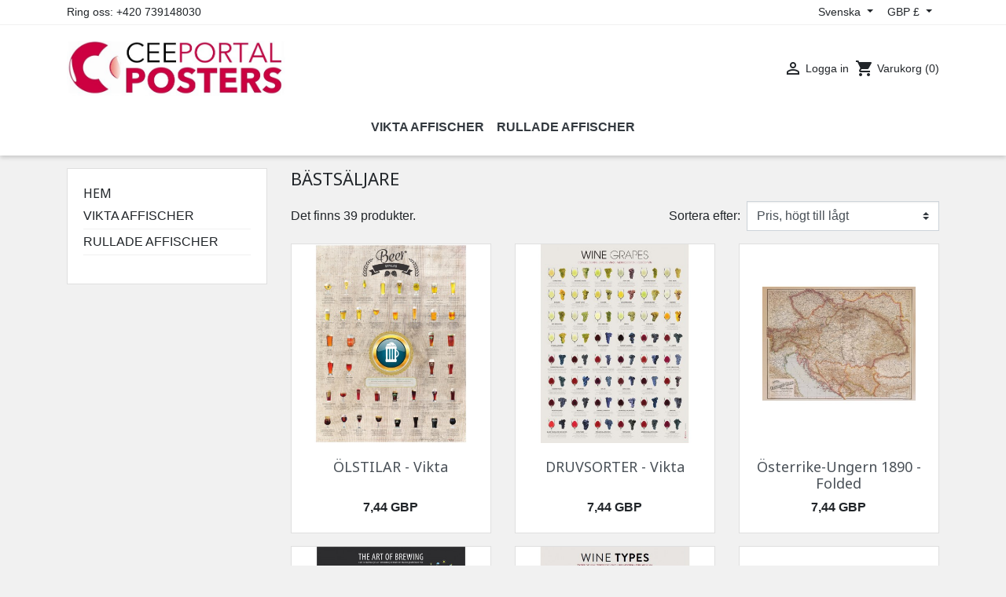

--- FILE ---
content_type: text/html; charset=utf-8
request_url: https://cee-portal.at/PrestaShop/sv/index.php?controller=best-sales&SubmitCurrency=1&id_currency=9&order=product.price.desc&page=2
body_size: 8450
content:
<!doctype html>
<html lang="sv">

  <head>
    
      
  <link rel="preconnect" href="//fonts.gstatic.com/" crossorigin>
<link rel="preconnect" href="//ajax.googleapis.com" crossorigin>
<script type="text/javascript">
    WebFontConfig = {
        google: { families: [ 'Noto+Sans:400,700' ] }
    };
    (function() {
        var wf = document.createElement('script');
        wf.src = 'https://ajax.googleapis.com/ajax/libs/webfont/1/webfont.js';
        wf.type = 'text/javascript';
        wf.async = 'true';
        var s = document.getElementsByTagName('script')[0];
        s.parentNode.insertBefore(wf, s);
    })(); </script>


  <meta charset="utf-8">


  <meta http-equiv="x-ua-compatible" content="ie=edge">



  <title>CEE Portal Shop</title>
  <meta name="description" content="">
  <meta name="keywords" content="">
      
      <meta name="robots" content="none">
  
    
        
  
<meta property="og:title" content="CEE Portal Shop"/>
<meta property="og:description" content=""/>
<meta property="og:type" content="website"/>
<meta property="og:url" content="https://cee-portal.at/PrestaShop/sv/index.php?controller=best-sales&amp;SubmitCurrency=1&amp;id_currency=9&amp;order=product.price.desc&amp;page=2"/>
<meta property="og:site_name" content="CEE Portal Shop"/>

    <meta property="og:image" content="https://cee-portal.at/PrestaShop/img/cee-portal-shop-logo-1707308506.jpg"/>
<script type="application/ld+json">
{
    "@context" : "http://schema.org",
    "@type" : "Organization",
    "name" : "CEE Portal Shop",
    "url" : "https://cee-portal.at/PrestaShop/sv/",
    "logo" : {
        "@type":"ImageObject",
        "url":"https://cee-portal.at/PrestaShop/img/cee-portal-shop-logo-1707308506.jpg"
    }
}

</script>

<script type="application/ld+json">
{
    "@context":"http://schema.org",
    "@type":"WebPage",
    "isPartOf": {
        "@type":"WebSite",
        "url":  "https://cee-portal.at/PrestaShop/sv/",
        "name": "CEE Portal Shop"
    },
    "name": "CEE Portal Shop",
    "url":  "https://cee-portal.at/PrestaShop/sv/index.php?controller=best-sales&amp;SubmitCurrency=1&amp;id_currency=9&amp;order=product.price.desc&amp;page=2"
}


</script>

  
                            

                                
                



  <meta name="viewport" content="width=device-width, initial-scale=1">



  <link rel="icon" type="image/vnd.microsoft.icon" href="/PrestaShop/img/favicon.ico?1728021297">
  <link rel="shortcut icon" type="image/x-icon" href="/PrestaShop/img/favicon.ico?1728021297">



    <link rel="stylesheet" href="https://cee-portal.at/PrestaShop/themes/classic-rocket/assets/cache/theme-6cdcc537.css" type="text/css" media="all">




  

  <script type="text/javascript">
        var prestashop = {"cart":{"products":[],"totals":{"total":{"type":"total","label":"Totalt:","amount":0,"value":"0,00\u00a0GBP"},"total_including_tax":{"type":"total","label":"Summa (inkl. moms)","amount":0,"value":"0,00\u00a0GBP"},"total_excluding_tax":{"type":"total","label":"Totalt (exkl. moms)","amount":0,"value":"0,00\u00a0GBP"}},"subtotals":{"products":{"type":"products","label":"Delsumma","amount":0,"value":"0,00\u00a0GBP"},"discounts":null,"shipping":{"type":"shipping","label":"Leverans","amount":0,"value":"Gratis!"},"tax":null},"products_count":0,"summary_string":"0 objekt","vouchers":{"allowed":1,"added":[]},"discounts":[],"minimalPurchase":0,"minimalPurchaseRequired":""},"currency":{"name":"brittiskt pund","iso_code":"GBP","iso_code_num":"826","sign":"\u00a3"},"customer":{"lastname":null,"firstname":null,"email":null,"birthday":null,"newsletter":null,"newsletter_date_add":null,"optin":null,"website":null,"company":null,"siret":null,"ape":null,"is_logged":false,"gender":{"type":null,"name":null},"addresses":[]},"language":{"name":"Svenska (Swedish)","iso_code":"sv","locale":"sv-SE","language_code":"sv-se","is_rtl":"0","date_format_lite":"Y-m-d","date_format_full":"Y-m-d H:i:s","id":14},"page":{"title":"","canonical":null,"meta":{"title":"CEE Portal Shop","description":"","keywords":"","robots":"index"},"page_name":"best-sales","body_classes":{"lang-sv":true,"lang-rtl":false,"country-AT":true,"currency-GBP":true,"layout-left-column":true,"page-best-sales":true,"tax-display-enabled":true},"admin_notifications":[]},"shop":{"name":"CEE Portal Shop","logo":"\/PrestaShop\/img\/cee-portal-shop-logo-1707308506.jpg","stores_icon":"\/PrestaShop\/img\/logo_stores.png","favicon":"\/PrestaShop\/img\/favicon.ico"},"urls":{"base_url":"https:\/\/cee-portal.at\/PrestaShop\/","current_url":"https:\/\/cee-portal.at\/PrestaShop\/sv\/index.php?controller=best-sales&SubmitCurrency=1&id_currency=9&order=product.price.desc&page=2","shop_domain_url":"https:\/\/cee-portal.at","img_ps_url":"https:\/\/cee-portal.at\/PrestaShop\/img\/","img_cat_url":"https:\/\/cee-portal.at\/PrestaShop\/img\/c\/","img_lang_url":"https:\/\/cee-portal.at\/PrestaShop\/img\/l\/","img_prod_url":"https:\/\/cee-portal.at\/PrestaShop\/img\/p\/","img_manu_url":"https:\/\/cee-portal.at\/PrestaShop\/img\/m\/","img_sup_url":"https:\/\/cee-portal.at\/PrestaShop\/img\/su\/","img_ship_url":"https:\/\/cee-portal.at\/PrestaShop\/img\/s\/","img_store_url":"https:\/\/cee-portal.at\/PrestaShop\/img\/st\/","img_col_url":"https:\/\/cee-portal.at\/PrestaShop\/img\/co\/","img_url":"https:\/\/cee-portal.at\/PrestaShop\/themes\/classic-rocket\/assets\/img\/","css_url":"https:\/\/cee-portal.at\/PrestaShop\/themes\/classic-rocket\/assets\/css\/","js_url":"https:\/\/cee-portal.at\/PrestaShop\/themes\/classic-rocket\/assets\/js\/","pic_url":"https:\/\/cee-portal.at\/PrestaShop\/upload\/","pages":{"address":"https:\/\/cee-portal.at\/PrestaShop\/sv\/address","addresses":"https:\/\/cee-portal.at\/PrestaShop\/sv\/addresses","authentication":"https:\/\/cee-portal.at\/PrestaShop\/sv\/authentication","cart":"https:\/\/cee-portal.at\/PrestaShop\/sv\/cart","category":"https:\/\/cee-portal.at\/PrestaShop\/sv\/index.php?controller=category","cms":"https:\/\/cee-portal.at\/PrestaShop\/sv\/index.php?controller=cms","contact":"https:\/\/cee-portal.at\/PrestaShop\/sv\/index.php?controller=contact","discount":"https:\/\/cee-portal.at\/PrestaShop\/sv\/discount","guest_tracking":"https:\/\/cee-portal.at\/PrestaShop\/sv\/guest-tracking","history":"https:\/\/cee-portal.at\/PrestaShop\/sv\/order-history","identity":"https:\/\/cee-portal.at\/PrestaShop\/sv\/identity","index":"https:\/\/cee-portal.at\/PrestaShop\/sv\/","my_account":"https:\/\/cee-portal.at\/PrestaShop\/sv\/my-account","order_confirmation":"https:\/\/cee-portal.at\/PrestaShop\/sv\/index.php?controller=order-confirmation","order_detail":"https:\/\/cee-portal.at\/PrestaShop\/sv\/index.php?controller=order-detail","order_follow":"https:\/\/cee-portal.at\/PrestaShop\/sv\/order-follow","order":"https:\/\/cee-portal.at\/PrestaShop\/sv\/order","order_return":"https:\/\/cee-portal.at\/PrestaShop\/sv\/index.php?controller=order-return","order_slip":"https:\/\/cee-portal.at\/PrestaShop\/sv\/order-slip","pagenotfound":"https:\/\/cee-portal.at\/PrestaShop\/sv\/index.php?controller=pagenotfound","password":"https:\/\/cee-portal.at\/PrestaShop\/sv\/password-recovery","pdf_invoice":"https:\/\/cee-portal.at\/PrestaShop\/sv\/index.php?controller=pdf-invoice","pdf_order_return":"https:\/\/cee-portal.at\/PrestaShop\/sv\/index.php?controller=pdf-order-return","pdf_order_slip":"https:\/\/cee-portal.at\/PrestaShop\/sv\/index.php?controller=pdf-order-slip","prices_drop":"https:\/\/cee-portal.at\/PrestaShop\/sv\/index.php?controller=prices-drop","product":"https:\/\/cee-portal.at\/PrestaShop\/sv\/index.php?controller=product","search":"https:\/\/cee-portal.at\/PrestaShop\/sv\/search","sitemap":"https:\/\/cee-portal.at\/PrestaShop\/sv\/sitemap","stores":"https:\/\/cee-portal.at\/PrestaShop\/sv\/stores","supplier":"https:\/\/cee-portal.at\/PrestaShop\/sv\/supplier","register":"https:\/\/cee-portal.at\/PrestaShop\/sv\/authentication?create_account=1","order_login":"https:\/\/cee-portal.at\/PrestaShop\/sv\/order?login=1"},"theme_assets":"\/PrestaShop\/themes\/classic-rocket\/assets\/","actions":{"logout":"https:\/\/cee-portal.at\/PrestaShop\/sv\/?mylogout="}},"configuration":{"display_taxes_label":true,"is_catalog":false,"show_prices":true,"opt_in":{"partner":false},"quantity_discount":{"type":"discount","label":"Rabatt"},"voucher_enabled":1,"return_enabled":0},"field_required":[],"breadcrumb":{"links":[{"title":"Hem","url":"https:\/\/cee-portal.at\/PrestaShop\/sv\/"}],"count":1},"link":{"protocol_link":"https:\/\/","protocol_content":"https:\/\/"},"time":1768516847,"static_token":"91d46e63a3e320205a61f4f7395a0993","token":"dc7f5f8b78fbd16617b455f203ee2c14"};
      </script>



  





    
  </head>

  <body id="best-sales" class="lang-sv country-at currency-gbp layout-left-column page-best-sales tax-display-enabled">

    
      
    

    <main>
      
              

      <header id="header" class="l-header">
        
          
    <div class="header-banner">
        
    </div>



    <div class="header-nav u-bor-bot">
        <div class="header__container container">
            <div class="u-a-i-c d--flex-between visible--desktop">
                <div class="small">
                    <div id="_desktop_contact_link">
  <div id="contact-link">
          
      Ring oss: <span>+420 739148030</span>
      </div>
</div>

                </div>
                <div class="header-nav__right">
                    <div id="_desktop_language_selector">
  <div class="language-selector-wrapper">
    <span id="language-selector-label" class="d-inline-block d-md-none">Språk:</span>
    <div class="language-selector dropdown js-dropdown">
      <button data-toggle="dropdown" class="btn btn-sm dropdown-toggle" aria-haspopup="true" aria-expanded="false" aria-label="Språkmeny">
          Svenska
      </button>
      <div class="dropdown-menu" aria-labelledby="language-selector-label">
                        <a href="https://cee-portal.at/PrestaShop/en/index.php?controller=best-sales&SubmitCurrency=1&id_currency=9&order=product.price.desc&page=2" class="dropdown-item small" data-iso-code="en">English</a>
                        <a href="https://cee-portal.at/PrestaShop/de/index.php?controller=best-sales&SubmitCurrency=1&id_currency=9&order=product.price.desc&page=2" class="dropdown-item small" data-iso-code="de">Deutsch</a>
                        <a href="https://cee-portal.at/PrestaShop/fr/index.php?controller=best-sales&SubmitCurrency=1&id_currency=9&order=product.price.desc&page=2" class="dropdown-item small" data-iso-code="fr">Français</a>
                        <a href="https://cee-portal.at/PrestaShop/es/index.php?controller=best-sales&SubmitCurrency=1&id_currency=9&order=product.price.desc&page=2" class="dropdown-item small" data-iso-code="es">Español</a>
                        <a href="https://cee-portal.at/PrestaShop/it/index.php?controller=best-sales&SubmitCurrency=1&id_currency=9&order=product.price.desc&page=2" class="dropdown-item small" data-iso-code="it">Italiano</a>
                        <a href="https://cee-portal.at/PrestaShop/hu/index.php?controller=best-sales&SubmitCurrency=1&id_currency=9&order=product.price.desc&page=2" class="dropdown-item small" data-iso-code="hu">Magyar</a>
                        <a href="https://cee-portal.at/PrestaShop/cs/index.php?controller=best-sales&SubmitCurrency=1&id_currency=9&order=product.price.desc&page=2" class="dropdown-item small" data-iso-code="cs">Čeština</a>
                        <a href="https://cee-portal.at/PrestaShop/pl/index.php?controller=best-sales&SubmitCurrency=1&id_currency=9&order=product.price.desc&page=2" class="dropdown-item small" data-iso-code="pl">Polski</a>
                        <a href="https://cee-portal.at/PrestaShop/ru/index.php?controller=best-sales&SubmitCurrency=1&id_currency=9&order=product.price.desc&page=2" class="dropdown-item small" data-iso-code="ru">Русский</a>
                        <a href="https://cee-portal.at/PrestaShop/nl/index.php?controller=best-sales&SubmitCurrency=1&id_currency=9&order=product.price.desc&page=2" class="dropdown-item small" data-iso-code="nl">Nederlands</a>
                        <a href="https://cee-portal.at/PrestaShop/sv/index.php?controller=best-sales&SubmitCurrency=1&id_currency=9&order=product.price.desc&page=2" class="dropdown-item small active" data-iso-code="sv">Svenska</a>
                        <a href="https://cee-portal.at/PrestaShop/zh/index.php?controller=best-sales&SubmitCurrency=1&id_currency=9&order=product.price.desc&page=2" class="dropdown-item small" data-iso-code="zh">中文</a>
                </div>
    </div>
  </div>
</div>

<div id="_desktop_currency_selector">
    <div class="currency-selector dropdown js-dropdown">
        <span id="currency-selector-label" class="d-inline-block d-md-none">Valuta:</span>
        <button data-target="#" data-toggle="dropdown" class="btn btn-sm dropdown-toggle" aria-haspopup="true" aria-expanded="false" aria-label="Valutameny">
            GBP £
        </button>
        <div class="dropdown-menu dropdown-menu-right" aria-labelledby="currency-selector-label">
                                <a title="euro" rel="nofollow" href="https://cee-portal.at/PrestaShop/sv/index.php?controller=best-sales&amp;SubmitCurrency=1&amp;id_currency=1&amp;order=product.price.desc&amp;page=2" class="dropdown-item small">EUR €</a>
                                <a title="brittiskt pund" rel="nofollow" href="https://cee-portal.at/PrestaShop/sv/index.php?controller=best-sales&amp;SubmitCurrency=1&amp;id_currency=9&amp;order=product.price.desc&amp;page=2" class="dropdown-item small">GBP £</a>
                                <a title="US-dollar" rel="nofollow" href="https://cee-portal.at/PrestaShop/sv/index.php?controller=best-sales&amp;SubmitCurrency=1&amp;id_currency=8&amp;order=product.price.desc&amp;page=2" class="dropdown-item small">USD $</a>
                    </div>
    </div>
</div>

                </div>
            </div>
        </div>
    </div>



    <div class="container header-top d--flex-between u-a-i-c">
        <button class="visible--mobile btn" id="menu-icon" data-toggle="modal" data-target="#mobile_top_menu_wrapper">
            <i class="material-icons d-inline">&#xE5D2;</i>
        </button>
        <a href="https://cee-portal.at/PrestaShop/" class="header__logo header-top__col">
            <img class="logo img-fluid" src="/PrestaShop/img/cee-portal-shop-logo-1707308506.jpg" alt="CEE Portal Shop">
        </a>
        <div class="header__search">
            
        </div>
        <div class="header__right header-top__col">
            <div class="user-info header__rightitem">
      <a
      href="https://cee-portal.at/PrestaShop/sv/my-account"
      class="u-link-body"
      title="Logga in på ditt kundkonto"
      rel="nofollow"
    >
      <span><i class="material-icons">&#xE7FF;</i></span>
      <span class="visible--desktop small">Logga in</span>
    </a>
  </div>
<div>
  <div class="blockcart cart-preview header__rightitem inactive" data-refresh-url="//cee-portal.at/PrestaShop/sv/module/ps_shoppingcart/ajax">
    <div class="shopping-cart">
              <span><i class="material-icons blockcart__icon">shopping_cart</i></span>
        <span class="visible--desktop blockcart__label small">Varukorg</span>
        <span class="cart-products-count small blockcart__count">(0)</span>
          </div>
  </div>
</div>

        </div>
    </div>
    <div class="container">
        

<nav class="menu visible--desktop" id="_desktop_top_menu">
        <ul class="menu-top h-100" id="top-menu" role="navigation" data-depth="0">
                      <li class="h-100 menu__item--0 category menu__item menu__item--top"
          id="category-5" >
          
                      <a
              class="d-md-flex w-100 h-100 menu__item-link--top menu__item-link--nosubmenu"
              href="https://cee-portal.at/PrestaShop/sv/5-infoposters" data-depth="0"
                          >
              <span class="align-self-center">VIKTA AFFISCHER</span>
            </a>
                              </li>
                      <li class="h-100 menu__item--0 category menu__item menu__item--top"
          id="category-8" >
          
                      <a
              class="d-md-flex w-100 h-100 menu__item-link--top menu__item-link--nosubmenu"
              href="https://cee-portal.at/PrestaShop/sv/8-infoposters-rolled" data-depth="0"
                          >
              <span class="align-self-center">RULLADE AFFISCHER</span>
            </a>
                              </li>
          </ul>
  
</nav>

    </div>

        
      </header>

      
        
<aside id="notifications" class="notifications-container">
    
    
    
    </aside>
      
        
        <section id="wrapper" class="l-wrapper">
        
          
                      
            <div class="row">
          
            <div id="left-column" class="left-column col-12 col-lg-3">
                              


<div class="block-categories visible--desktop">
  <ul class="category-top-menu">
    <li><a class="text-uppercase h5" href="https://cee-portal.at/PrestaShop/sv/2-hem">Hem</a></li>
    <li>  <ul class="category-sub-menu"><li data-depth="0" class="category-sub__item category-sub__item--0 clearfix"><a href="https://cee-portal.at/PrestaShop/sv/5-infoposters" >VIKTA AFFISCHER</a></li><li data-depth="0" class="category-sub__item category-sub__item--0 clearfix"><a href="https://cee-portal.at/PrestaShop/sv/8-infoposters-rolled" >RULLADE AFFISCHER</a></li></ul></li>
  </ul>
    <div class="clearfix"></div>
</div>
<div id="_desktop_search_filters_wrapper" class="visible--desktop">
  <div id="search_filter_controls" class="visible--mobile">
      <span id="_mobile_search_filters_clear_all"></span>
  </div>
  
</div>

                          </div>
          

          
  <div id="content-wrapper" class="left-column col-12 col-lg-9">
    
    
  <section id="main">

    
      <h1 id="js-product-list-header">Bästsäljare</h1>
    

    <section id="products">
      
        <div>
          
            <div id="js-product-list-top" class="row products-selection my-3">
  <div class="col-lg-6 visible--desktop total-products">
          <p class="product__quantity">Det finns 39 produkter.</p>
      </div>
  <div class="col-lg-6">
    <div class="sort-by-row justify-content-md-end">

      
        <div class="form-inline">
    <div class="form-group mb-0">
        <label for="select-sort-order" class="visible--desktop">Sortera efter:</label>
        <select class="custom-select ml-sm-2" id="select-sort-order">
                            <option value="https://cee-portal.at/PrestaShop/sv/index.php?SubmitCurrency=1&amp;controller=best-sales&amp;id_currency=9&amp;order=product.sales.desc">Försäljning, högsta till lägsta</option>
                            <option value="https://cee-portal.at/PrestaShop/sv/index.php?SubmitCurrency=1&amp;controller=best-sales&amp;id_currency=9&amp;order=product.name.asc">Namn, A till Ö</option>
                            <option value="https://cee-portal.at/PrestaShop/sv/index.php?SubmitCurrency=1&amp;controller=best-sales&amp;id_currency=9&amp;order=product.name.desc">Namn, Ö till A</option>
                            <option value="https://cee-portal.at/PrestaShop/sv/index.php?SubmitCurrency=1&amp;controller=best-sales&amp;id_currency=9&amp;order=product.price.asc">Pris, lågt till högt</option>
                            <option value="https://cee-portal.at/PrestaShop/sv/index.php?SubmitCurrency=1&amp;controller=best-sales&amp;id_currency=9&amp;order=product.price.desc" selected="selected">Pris, högt till lågt</option>
                    </select>
    </div>
</div>
      

          </div>
  </div>
    <div class="visible--mobile text-sm-center mt-1 col-12 ">
        Visar 26-39 av 39 objekt
    </div>
</div>


          
        </div>

        
          <div class="visible--desktop">
            
          </div>
        

        <div>
          
            <div id="js-product-list">
  <div class="products">
          
        
    <article class="product-miniature js-product-miniature mb-3" data-id-product="52" data-id-product-attribute="0">
        <div class="card card-product">

            <div class="card-img-top product__card-img">
                
                    <a href="https://cee-portal.at/PrestaShop/sv/hem/52-beer-styles-rolled.html" class="thumbnail product-thumbnail rc ratio1_1">
                                                    <img
                                    data-src = "https://cee-portal.at/PrestaShop/160-home_default/beer-styles-rolled.jpg"
                                    alt = "ÖLSTILAR - Vikta"
                                    data-full-size-image-url = "https://cee-portal.at/PrestaShop/160-large_default/beer-styles-rolled.jpg"
                                    class="lazyload"
                            >
                                            </a>
                
                <div class="highlighted-informations text-center p-2 no-variants visible--desktop">
                    
                        <span class="quick-view" data-link-action="quickview">
                      <i class="material-icons search">&#xE8B6;</i> Snabbvy
                  </span>
                    

                    
                                            
                </div>
            </div>
            

            <div class="card-body">
                <div class="product-description product__card-desc">
                    
                                                <h2 class="h3 product-title"><a href="https://cee-portal.at/PrestaShop/sv/hem/52-beer-styles-rolled.html">ÖLSTILAR - Vikta</a></h2>
                                            
                    
                        
                    
                    
                                                    <div class="product-price-and-shipping text-center">
                                
                                

                                <span class="sr-only">Pris</span>
                                <span class="price">7,44 GBP</span>


                                

                                
                            </div>
                                            


                </div>

            </div>
            
            
                <ul class="product-flags">
                                                        </ul>
            
        </div>
        



    </article>

      
          
        
    <article class="product-miniature js-product-miniature mb-3" data-id-product="62" data-id-product-attribute="0">
        <div class="card card-product">

            <div class="card-img-top product__card-img">
                
                    <a href="https://cee-portal.at/PrestaShop/sv/infoposters/62-wine-colors-rolled.html" class="thumbnail product-thumbnail rc ratio1_1">
                                                    <img
                                    data-src = "https://cee-portal.at/PrestaShop/241-home_default/wine-colors-rolled.jpg"
                                    alt = "DRUVSORTER - Vikta"
                                    data-full-size-image-url = "https://cee-portal.at/PrestaShop/241-large_default/wine-colors-rolled.jpg"
                                    class="lazyload"
                            >
                                            </a>
                
                <div class="highlighted-informations text-center p-2 no-variants visible--desktop">
                    
                        <span class="quick-view" data-link-action="quickview">
                      <i class="material-icons search">&#xE8B6;</i> Snabbvy
                  </span>
                    

                    
                                            
                </div>
            </div>
            

            <div class="card-body">
                <div class="product-description product__card-desc">
                    
                                                <h2 class="h3 product-title"><a href="https://cee-portal.at/PrestaShop/sv/infoposters/62-wine-colors-rolled.html">DRUVSORTER - Vikta</a></h2>
                                            
                    
                        
                    
                    
                                                    <div class="product-price-and-shipping text-center">
                                
                                

                                <span class="sr-only">Pris</span>
                                <span class="price">7,44 GBP</span>


                                

                                
                            </div>
                                            


                </div>

            </div>
            
            
                <ul class="product-flags">
                                                        </ul>
            
        </div>
        



    </article>

      
          
        
    <article class="product-miniature js-product-miniature mb-3" data-id-product="10" data-id-product-attribute="0">
        <div class="card card-product">

            <div class="card-img-top product__card-img">
                
                    <a href="https://cee-portal.at/PrestaShop/sv/hem/10-central-europe-1890.html" class="thumbnail product-thumbnail rc ratio1_1">
                                                    <img
                                    data-src = "https://cee-portal.at/PrestaShop/226-home_default/central-europe-1890.jpg"
                                    alt = "Österrike-Ungern 1890 - Folded"
                                    data-full-size-image-url = "https://cee-portal.at/PrestaShop/226-large_default/central-europe-1890.jpg"
                                    class="lazyload"
                            >
                                            </a>
                
                <div class="highlighted-informations text-center p-2 no-variants visible--desktop">
                    
                        <span class="quick-view" data-link-action="quickview">
                      <i class="material-icons search">&#xE8B6;</i> Snabbvy
                  </span>
                    

                    
                                            
                </div>
            </div>
            

            <div class="card-body">
                <div class="product-description product__card-desc">
                    
                                                <h2 class="h3 product-title"><a href="https://cee-portal.at/PrestaShop/sv/hem/10-central-europe-1890.html">Österrike-Ungern 1890 - Folded</a></h2>
                                            
                    
                        
                    
                    
                                                    <div class="product-price-and-shipping text-center">
                                
                                

                                <span class="sr-only">Pris</span>
                                <span class="price">7,44 GBP</span>


                                

                                
                            </div>
                                            


                </div>

            </div>
            
            
                <ul class="product-flags">
                                                        </ul>
            
        </div>
        



    </article>

      
          
        
    <article class="product-miniature js-product-miniature mb-3" data-id-product="51" data-id-product-attribute="0">
        <div class="card card-product">

            <div class="card-img-top product__card-img">
                
                    <a href="https://cee-portal.at/PrestaShop/sv/hem/51-fine-spirits-rolled.html" class="thumbnail product-thumbnail rc ratio1_1">
                                                    <img
                                    data-src = "https://cee-portal.at/PrestaShop/147-home_default/fine-spirits-rolled.jpg"
                                    alt = "BRYGNINGSPROCESSEN - Vikta"
                                    data-full-size-image-url = "https://cee-portal.at/PrestaShop/147-large_default/fine-spirits-rolled.jpg"
                                    class="lazyload"
                            >
                                            </a>
                
                <div class="highlighted-informations text-center p-2 no-variants visible--desktop">
                    
                        <span class="quick-view" data-link-action="quickview">
                      <i class="material-icons search">&#xE8B6;</i> Snabbvy
                  </span>
                    

                    
                                            
                </div>
            </div>
            

            <div class="card-body">
                <div class="product-description product__card-desc">
                    
                                                <h2 class="h3 product-title"><a href="https://cee-portal.at/PrestaShop/sv/hem/51-fine-spirits-rolled.html">BRYGNINGSPROCESSEN - Vikta</a></h2>
                                            
                    
                        
                    
                    
                                                    <div class="product-price-and-shipping text-center">
                                
                                

                                <span class="sr-only">Pris</span>
                                <span class="price">7,44 GBP</span>


                                

                                
                            </div>
                                            


                </div>

            </div>
            
            
                <ul class="product-flags">
                                                        </ul>
            
        </div>
        



    </article>

      
          
        
    <article class="product-miniature js-product-miniature mb-3" data-id-product="43" data-id-product-attribute="0">
        <div class="card card-product">

            <div class="card-img-top product__card-img">
                
                    <a href="https://cee-portal.at/PrestaShop/sv/infoposters/43-wine-types-folded.html" class="thumbnail product-thumbnail rc ratio1_1">
                                                    <img
                                    data-src = "https://cee-portal.at/PrestaShop/110-home_default/wine-types-folded.jpg"
                                    alt = "WINE TYPES - Folded"
                                    data-full-size-image-url = "https://cee-portal.at/PrestaShop/110-large_default/wine-types-folded.jpg"
                                    class="lazyload"
                            >
                                            </a>
                
                <div class="highlighted-informations text-center p-2 no-variants visible--desktop">
                    
                        <span class="quick-view" data-link-action="quickview">
                      <i class="material-icons search">&#xE8B6;</i> Snabbvy
                  </span>
                    

                    
                                            
                </div>
            </div>
            

            <div class="card-body">
                <div class="product-description product__card-desc">
                    
                                                <h2 class="h3 product-title"><a href="https://cee-portal.at/PrestaShop/sv/infoposters/43-wine-types-folded.html">TYPER AF VIN - Vikta</a></h2>
                                            
                    
                        
                    
                    
                                                    <div class="product-price-and-shipping text-center">
                                
                                

                                <span class="sr-only">Pris</span>
                                <span class="price">7,44 GBP</span>


                                

                                
                            </div>
                                            


                </div>

            </div>
            
            
                <ul class="product-flags">
                                                        </ul>
            
        </div>
        



    </article>

      
          
        
    <article class="product-miniature js-product-miniature mb-3" data-id-product="39" data-id-product-attribute="0">
        <div class="card card-product">

            <div class="card-img-top product__card-img">
                
                    <a href="https://cee-portal.at/PrestaShop/sv/infoposters/39-seasonal-food-folded.html" class="thumbnail product-thumbnail rc ratio1_1">
                                                    <img
                                    data-src = "https://cee-portal.at/PrestaShop/96-home_default/seasonal-food-folded.jpg"
                                    alt = "SEASONAL FOOD - Folded"
                                    data-full-size-image-url = "https://cee-portal.at/PrestaShop/96-large_default/seasonal-food-folded.jpg"
                                    class="lazyload"
                            >
                                            </a>
                
                <div class="highlighted-informations text-center p-2 no-variants visible--desktop">
                    
                        <span class="quick-view" data-link-action="quickview">
                      <i class="material-icons search">&#xE8B6;</i> Snabbvy
                  </span>
                    

                    
                                            
                </div>
            </div>
            

            <div class="card-body">
                <div class="product-description product__card-desc">
                    
                                                <h2 class="h3 product-title"><a href="https://cee-portal.at/PrestaShop/sv/infoposters/39-seasonal-food-folded.html">SEASONAL FOOD - Folded</a></h2>
                                            
                    
                        
                    
                    
                                                    <div class="product-price-and-shipping text-center">
                                
                                

                                <span class="sr-only">Pris</span>
                                <span class="price">7,44 GBP</span>


                                

                                
                            </div>
                                            


                </div>

            </div>
            
            
                <ul class="product-flags">
                                                        </ul>
            
        </div>
        



    </article>

      
          
        
    <article class="product-miniature js-product-miniature mb-3" data-id-product="35" data-id-product-attribute="0">
        <div class="card card-product">

            <div class="card-img-top product__card-img">
                
                    <a href="https://cee-portal.at/PrestaShop/sv/infoposters/35-psychology-folded.html" class="thumbnail product-thumbnail rc ratio1_1">
                                                    <img
                                    data-src = "https://cee-portal.at/PrestaShop/91-home_default/psychology-folded.jpg"
                                    alt = "PSYCHOLOGY - Folded"
                                    data-full-size-image-url = "https://cee-portal.at/PrestaShop/91-large_default/psychology-folded.jpg"
                                    class="lazyload"
                            >
                                            </a>
                
                <div class="highlighted-informations text-center p-2 no-variants visible--desktop">
                    
                        <span class="quick-view" data-link-action="quickview">
                      <i class="material-icons search">&#xE8B6;</i> Snabbvy
                  </span>
                    

                    
                                            
                </div>
            </div>
            

            <div class="card-body">
                <div class="product-description product__card-desc">
                    
                                                <h2 class="h3 product-title"><a href="https://cee-portal.at/PrestaShop/sv/infoposters/35-psychology-folded.html">PSYKOLOGI - Vikta</a></h2>
                                            
                    
                        
                    
                    
                                                    <div class="product-price-and-shipping text-center">
                                
                                

                                <span class="sr-only">Pris</span>
                                <span class="price">7,44 GBP</span>


                                

                                
                            </div>
                                            


                </div>

            </div>
            
            
                <ul class="product-flags">
                                                        </ul>
            
        </div>
        



    </article>

      
          
        
    <article class="product-miniature js-product-miniature mb-3" data-id-product="33" data-id-product-attribute="0">
        <div class="card card-product">

            <div class="card-img-top product__card-img">
                
                    <a href="https://cee-portal.at/PrestaShop/sv/hem/33-wine-tasting-folded.html" class="thumbnail product-thumbnail rc ratio1_1">
                                                    <img
                                    data-src = "https://cee-portal.at/PrestaShop/86-home_default/wine-tasting-folded.jpg"
                                    alt = "WINE TASTING - Folded"
                                    data-full-size-image-url = "https://cee-portal.at/PrestaShop/86-large_default/wine-tasting-folded.jpg"
                                    class="lazyload"
                            >
                                            </a>
                
                <div class="highlighted-informations text-center p-2 no-variants visible--desktop">
                    
                        <span class="quick-view" data-link-action="quickview">
                      <i class="material-icons search">&#xE8B6;</i> Snabbvy
                  </span>
                    

                    
                                            
                </div>
            </div>
            

            <div class="card-body">
                <div class="product-description product__card-desc">
                    
                                                <h2 class="h3 product-title"><a href="https://cee-portal.at/PrestaShop/sv/hem/33-wine-tasting-folded.html">VINPROVNING - Vikta</a></h2>
                                            
                    
                        
                    
                    
                                                    <div class="product-price-and-shipping text-center">
                                
                                

                                <span class="sr-only">Pris</span>
                                <span class="price">7,44 GBP</span>


                                

                                
                            </div>
                                            


                </div>

            </div>
            
            
                <ul class="product-flags">
                                                        </ul>
            
        </div>
        



    </article>

      
          
        
    <article class="product-miniature js-product-miniature mb-3" data-id-product="29" data-id-product-attribute="0">
        <div class="card card-product">

            <div class="card-img-top product__card-img">
                
                    <a href="https://cee-portal.at/PrestaShop/sv/hem/29-politics-folded.html" class="thumbnail product-thumbnail rc ratio1_1">
                                                    <img
                                    data-src = "https://cee-portal.at/PrestaShop/75-home_default/politics-folded.jpg"
                                    alt = "POLITICS - Folded"
                                    data-full-size-image-url = "https://cee-portal.at/PrestaShop/75-large_default/politics-folded.jpg"
                                    class="lazyload"
                            >
                                            </a>
                
                <div class="highlighted-informations text-center p-2 no-variants visible--desktop">
                    
                        <span class="quick-view" data-link-action="quickview">
                      <i class="material-icons search">&#xE8B6;</i> Snabbvy
                  </span>
                    

                    
                                            
                </div>
            </div>
            

            <div class="card-body">
                <div class="product-description product__card-desc">
                    
                                                <h2 class="h3 product-title"><a href="https://cee-portal.at/PrestaShop/sv/hem/29-politics-folded.html">POLITIK - Vikta</a></h2>
                                            
                    
                        
                    
                    
                                                    <div class="product-price-and-shipping text-center">
                                
                                

                                <span class="sr-only">Pris</span>
                                <span class="price">7,44 GBP</span>


                                

                                
                            </div>
                                            


                </div>

            </div>
            
            
                <ul class="product-flags">
                                                        </ul>
            
        </div>
        



    </article>

      
          
        
    <article class="product-miniature js-product-miniature mb-3" data-id-product="27" data-id-product-attribute="0">
        <div class="card card-product">

            <div class="card-img-top product__card-img">
                
                    <a href="https://cee-portal.at/PrestaShop/sv/infoposters/27-wine-aromas-folded.html" class="thumbnail product-thumbnail rc ratio1_1">
                                                    <img
                                    data-src = "https://cee-portal.at/PrestaShop/72-home_default/wine-aromas-folded.jpg"
                                    alt = "WINE AROMAS - Folded"
                                    data-full-size-image-url = "https://cee-portal.at/PrestaShop/72-large_default/wine-aromas-folded.jpg"
                                    class="lazyload"
                            >
                                            </a>
                
                <div class="highlighted-informations text-center p-2 no-variants visible--desktop">
                    
                        <span class="quick-view" data-link-action="quickview">
                      <i class="material-icons search">&#xE8B6;</i> Snabbvy
                  </span>
                    

                    
                                            
                </div>
            </div>
            

            <div class="card-body">
                <div class="product-description product__card-desc">
                    
                                                <h2 class="h3 product-title"><a href="https://cee-portal.at/PrestaShop/sv/infoposters/27-wine-aromas-folded.html">VIN AROMAS - Vikta</a></h2>
                                            
                    
                        
                    
                    
                                                    <div class="product-price-and-shipping text-center">
                                
                                

                                <span class="sr-only">Pris</span>
                                <span class="price">7,44 GBP</span>


                                

                                
                            </div>
                                            


                </div>

            </div>
            
            
                <ul class="product-flags">
                                                        </ul>
            
        </div>
        



    </article>

      
          
        
    <article class="product-miniature js-product-miniature mb-3" data-id-product="23" data-id-product-attribute="0">
        <div class="card card-product">

            <div class="card-img-top product__card-img">
                
                    <a href="https://cee-portal.at/PrestaShop/sv/infoposters/23-wine-colors-folded.html" class="thumbnail product-thumbnail rc ratio1_1">
                                                    <img
                                    data-src = "https://cee-portal.at/PrestaShop/70-home_default/wine-colors-folded.jpg"
                                    alt = "WINE COLORS - Folded"
                                    data-full-size-image-url = "https://cee-portal.at/PrestaShop/70-large_default/wine-colors-folded.jpg"
                                    class="lazyload"
                            >
                                            </a>
                
                <div class="highlighted-informations text-center p-2 no-variants visible--desktop">
                    
                        <span class="quick-view" data-link-action="quickview">
                      <i class="material-icons search">&#xE8B6;</i> Snabbvy
                  </span>
                    

                    
                                            
                </div>
            </div>
            

            <div class="card-body">
                <div class="product-description product__card-desc">
                    
                                                <h2 class="h3 product-title"><a href="https://cee-portal.at/PrestaShop/sv/infoposters/23-wine-colors-folded.html">VIN FÄRGER - Vikta</a></h2>
                                            
                    
                        
                    
                    
                                                    <div class="product-price-and-shipping text-center">
                                
                                

                                <span class="sr-only">Pris</span>
                                <span class="price">7,44 GBP</span>


                                

                                
                            </div>
                                            


                </div>

            </div>
            
            
                <ul class="product-flags">
                                                        </ul>
            
        </div>
        



    </article>

      
          
        
    <article class="product-miniature js-product-miniature mb-3" data-id-product="18" data-id-product-attribute="0">
        <div class="card card-product">

            <div class="card-img-top product__card-img">
                
                    <a href="https://cee-portal.at/PrestaShop/sv/hem/18-infoposter-economics-color.html" class="thumbnail product-thumbnail rc ratio1_1">
                                                    <img
                                    data-src = "https://cee-portal.at/PrestaShop/64-home_default/infoposter-economics-color.jpg"
                                    alt = "Infoposter Economics - Color"
                                    data-full-size-image-url = "https://cee-portal.at/PrestaShop/64-large_default/infoposter-economics-color.jpg"
                                    class="lazyload"
                            >
                                            </a>
                
                <div class="highlighted-informations text-center p-2 no-variants visible--desktop">
                    
                        <span class="quick-view" data-link-action="quickview">
                      <i class="material-icons search">&#xE8B6;</i> Snabbvy
                  </span>
                    

                    
                                            
                </div>
            </div>
            

            <div class="card-body">
                <div class="product-description product__card-desc">
                    
                                                <h2 class="h3 product-title"><a href="https://cee-portal.at/PrestaShop/sv/hem/18-infoposter-economics-color.html">EKONOMI - Vikta</a></h2>
                                            
                    
                        
                    
                    
                                                    <div class="product-price-and-shipping text-center">
                                
                                

                                <span class="sr-only">Pris</span>
                                <span class="price">7,44 GBP</span>


                                

                                
                            </div>
                                            


                </div>

            </div>
            
            
                <ul class="product-flags">
                                                        </ul>
            
        </div>
        



    </article>

      
          
        
    <article class="product-miniature js-product-miniature mb-3" data-id-product="42" data-id-product-attribute="0">
        <div class="card card-product">

            <div class="card-img-top product__card-img">
                
                    <a href="https://cee-portal.at/PrestaShop/sv/infoposters/42-tie-knots-folded.html" class="thumbnail product-thumbnail rc ratio1_1">
                                                    <img
                                    data-src = "https://cee-portal.at/PrestaShop/100-home_default/tie-knots-folded.jpg"
                                    alt = "TIE KNOTS - Folded"
                                    data-full-size-image-url = "https://cee-portal.at/PrestaShop/100-large_default/tie-knots-folded.jpg"
                                    class="lazyload"
                            >
                                            </a>
                
                <div class="highlighted-informations text-center p-2 no-variants visible--desktop">
                    
                        <span class="quick-view" data-link-action="quickview">
                      <i class="material-icons search">&#xE8B6;</i> Snabbvy
                  </span>
                    

                    
                                            
                </div>
            </div>
            

            <div class="card-body">
                <div class="product-description product__card-desc">
                    
                                                <h2 class="h3 product-title"><a href="https://cee-portal.at/PrestaShop/sv/infoposters/42-tie-knots-folded.html">TIE KNOTS - Folded</a></h2>
                                            
                    
                        
                    
                    
                                                    <div class="product-price-and-shipping text-center">
                                
                                

                                <span class="sr-only">Pris</span>
                                <span class="price">7,44 GBP</span>


                                

                                
                            </div>
                                            


                </div>

            </div>
            
            
                <ul class="product-flags">
                                                        </ul>
            
        </div>
        



    </article>

      
          
        
    <article class="product-miniature js-product-miniature mb-3" data-id-product="17" data-id-product-attribute="0">
        <div class="card card-product">

            <div class="card-img-top product__card-img">
                
                    <a href="https://cee-portal.at/PrestaShop/sv/hem/17-how-the-financial-markets-work.html" class="thumbnail product-thumbnail rc ratio1_1">
                                                    <img
                                    data-src = "https://cee-portal.at/PrestaShop/67-home_default/how-the-financial-markets-work.jpg"
                                    alt = "Poster: Financial Markets"
                                    data-full-size-image-url = "https://cee-portal.at/PrestaShop/67-large_default/how-the-financial-markets-work.jpg"
                                    class="lazyload"
                            >
                                            </a>
                
                <div class="highlighted-informations text-center p-2 no-variants visible--desktop">
                    
                        <span class="quick-view" data-link-action="quickview">
                      <i class="material-icons search">&#xE8B6;</i> Snabbvy
                  </span>
                    

                    
                                            
                </div>
            </div>
            

            <div class="card-body">
                <div class="product-description product__card-desc">
                    
                                                <h2 class="h3 product-title"><a href="https://cee-portal.at/PrestaShop/sv/hem/17-how-the-financial-markets-work.html">FINANSMARKNADEN - Vikta</a></h2>
                                            
                    
                        
                    
                    
                                                    <div class="product-price-and-shipping text-center">
                                
                                

                                <span class="sr-only">Pris</span>
                                <span class="price">4,96 GBP</span>


                                

                                
                            </div>
                                            


                </div>

            </div>
            
            
                <ul class="product-flags">
                                                        </ul>
            
        </div>
        



    </article>

      
      </div>

  
    <div class="row u-a-i-c">
  <div class="small col-lg-4">
    
      Visar 26-39 av 39 objekt
    
  </div>

  <nav class="col-lg-8">
    
             <ul class="page-list pagination justify-content-center justify-content-lg-end mt-3 mt-lg-0 mb-0">
                      <li class="page-item">
                              <a
                  rel="prev"
                  href="https://cee-portal.at/PrestaShop/sv/index.php?SubmitCurrency=1&amp;controller=best-sales&amp;id_currency=9&amp;order=product.price.desc"
                  class="page-link previous js-search-link"                >
                                        <span class="sr-only">Föregående</span>
                      <i class="material-icons" aria-hidden="true">&#xE314;</i>
                                  </a>
                          </li>
                      <li class="page-item">
                              <a
                  rel="nofollow"
                  href="https://cee-portal.at/PrestaShop/sv/index.php?SubmitCurrency=1&amp;controller=best-sales&amp;id_currency=9&amp;order=product.price.desc"
                  class="page-link js-search-link"                >
                                      1
                                  </a>
                          </li>
                      <li class="page-item active">
                              <a
                  rel="nofollow"
                  href="https://cee-portal.at/PrestaShop/sv/index.php?SubmitCurrency=1&amp;controller=best-sales&amp;id_currency=9&amp;order=product.price.desc&amp;page=2"
                  class="page-link disabled js-search-link" tabindex="-1"                >
                                      2
                                  </a>
                          </li>
                      <li class="page-item disabled">
                              <a
                  rel="next"
                  href="https://cee-portal.at/PrestaShop/sv/index.php?SubmitCurrency=1&amp;controller=best-sales&amp;id_currency=9&amp;order=product.price.desc&amp;page=2"
                  class="page-link next disabled js-search-link" tabindex="-1"                >
                                        <span class="sr-only">Nästa</span><i class="material-icons" aria-hidden="true">&#xE315;</i>
                                  </a>
                          </li>
                  </ul>
          
  </nav>

</div>
  

  <div class="visible--mobile text-right up">
    <a href="#header" class="btn btn-secondary">
      Tillbaka till toppen
      <i class="material-icons">&#xE316;</i>
    </a>
  </div>
</div>
          
        </div>

        <div id="js-product-list-bottom">
          
            <div id="js-product-list-bottom"></div>
          
        </div>

          </section>

  </section>

    
  </div>


          
        </div>
        
      </section>
        

      <footer id="footer" class="l-footer">
        
          <div class="container">
  <div class="row">
    
      
<div class="block_newsletter col-lg-8 col-12">
  <div class="row">
    <p id="block-newsletter-label" class="col-lg-5 col-12">Få våra senaste nyheter och erbjudanden</p>
    <div class="col-lg-7 col-12">
      <form action="https://cee-portal.at/PrestaShop/sv/#footer" method="post" class="needs-validation">
        <input type="hidden" name="action" value="0">
        <div class="input-group">
          <input
                  name="email"
                  class="form-control"
                  type="email"
                  value=""
                  placeholder="Din e-postadress"
                  aria-labelledby="block-newsletter-label"
                  autocomplete="email"
          >
          <div class="input-group-append">
            <button class="btn btn-primary" type="submit" name="submitNewsletter"><span class="d-none d-sm-inline">Prenumerera</span><span class="d-inline d-sm-none">OK</span></button>
          </div>
        </div>

        <div class="clearfix">
                                      <p class="small mt-2">Du kan avbryta prenumerationen när som helst. För detta ändamål, vänligen hitta vår kontaktinformation i det rättsliga meddelandet.</p>
                                </div>
      </form>
    </div>
  </div>
</div>


  <div class="social-sharing col-lg-4 col-sm-12">
             <a class="text-hide mb-2 social-share-btn social-share-btn--footer facebook" href="https://www.facebook.com/" target="_blank" rel="nofollow noopener">Facebook</a>
             <a class="text-hide mb-2 social-share-btn social-share-btn--footer twitter" href="https://twitter.com/" target="_blank" rel="nofollow noopener">Twitter</a>
             <a class="text-hide mb-2 social-share-btn social-share-btn--footer youtube-play" href="https://youtube.com/" target="_blank" rel="nofollow noopener">YouTube</a>
             <a class="text-hide mb-2 social-share-btn social-share-btn--footer instagram" href="https://instagram.com/" target="_blank" rel="nofollow noopener">Instagram</a>
        </div>


    
  </div>
</div>
<div class="footer-container">
  <div class="container">
    <div class="row">
      
        
      <div class="col-lg-3">
              <p class="footer__title footer__title--desktop">Vårt företag</p>
        <a href="#footer_sub_menu_69843" class="footer__title--mobile footer__title" data-toggle="collapse">Vårt företag</a>
      <ul id="footer_sub_menu_69843" class="collapse show" data-collapse-hide-mobile>
                  <li>
            <a
                id="link-cms-page-1-2"
                class="cms-page-link"
                href="https://cee-portal.at/PrestaShop/sv/content/1-delivery"
                title="Our terms and conditions of delivery"
                            >
              Delivery
            </a>
          </li>
                  <li>
            <a
                id="link-cms-page-3-2"
                class="cms-page-link"
                href="https://cee-portal.at/PrestaShop/sv/content/3-terms-and-conditions-of-use"
                title="Our terms and conditions of use"
                            >
              Terms and conditions of use
            </a>
          </li>
                  <li>
            <a
                id="link-cms-page-4-2"
                class="cms-page-link"
                href="https://cee-portal.at/PrestaShop/sv/content/4-about-us"
                title="Learn more about us"
                            >
              About us
            </a>
          </li>
                  <li>
            <a
                id="link-static-page-contact-2"
                class="cms-page-link"
                href="https://cee-portal.at/PrestaShop/sv/index.php?controller=contact"
                title=""
                            >
              
            </a>
          </li>
                  <li>
            <a
                id="link-static-page-sitemap-2"
                class="cms-page-link"
                href="https://cee-portal.at/PrestaShop/sv/sitemap"
                title="Lost ? Find what your are looking for"
                            >
              Sitemap
            </a>
          </li>
              </ul>
    </div>
  

<div id="block_myaccount_infos" class="col-lg-3 links wrapper">
    <p class="footer__title footer__title--desktop">Ditt konto</p>
    <a href="#footer_account_list" class="footer__title--mobile footer__title" data-toggle="collapse">Ditt konto</a>
  <ul class="account-list collapse show" data-collapse-hide-mobile id="footer_account_list">
            <li>
          <a href="https://cee-portal.at/PrestaShop/sv/identity" title="Personlig information" rel="nofollow">
            Personlig information
          </a>
        </li>
            <li>
          <a href="https://cee-portal.at/PrestaShop/sv/order-history" title="Ordrar" rel="nofollow">
            Ordrar
          </a>
        </li>
            <li>
          <a href="https://cee-portal.at/PrestaShop/sv/order-slip" title="Kreditslipp" rel="nofollow">
            Kreditslipp
          </a>
        </li>
            <li>
          <a href="https://cee-portal.at/PrestaShop/sv/addresses" title="Adresser" rel="nofollow">
            Adresser
          </a>
        </li>
            <li>
          <a href="https://cee-portal.at/PrestaShop/sv/discount" title="Kuponger" rel="nofollow">
            Kuponger
          </a>
        </li>
        
	</ul>
</div>

<div class="block-contact col-lg-3">
    <p class="footer__title footer__title--desktop">Butiksinformation</p>
    <a href="#footer_store_info" class="footer__title--mobile footer__title" data-toggle="collapse">Butiksinformation</a>


  <div id="footer_store_info" class="account-list collapse show" data-collapse-hide-mobile>
      CEE Portal Shop<br />Postguetlstrasse 50<br />4070 Eferding<br />Austria
              <br>
        
        Ring oss: <span>+420 739148030</span>
                    <br>
        
        Fax: <span>+43 7272 4419</span>
                    <br>
        
        Maila oss: <a href="mailto:shop@cee-portal.at" class="dropdown">shop@cee-portal.at</a>
        </div>

</div>

      
    </div>
    <div class="row">
      
        
      
    </div>
    <p class="text-center mb-0 pb-3">
      
        <a class="_blank" href="https://prestarocket.com/" target="_blank" rel="nofollow">
          © 2026 - Theme by Prestarocket™
        </a>
      
    </p>
  </div>
</div>
        
      </footer>

    </main>
    
        
        <div class="modal fade" id="offcanvas_search_filter" tabindex="-1" role="dialog" data-modal-hide-mobile>
            <div class="modal-dialog modal-dialog__offcanvas modal-dialog__offcanvas--right" role="document">
                <div class="modal-content">
                    <div class="modal-header">
                        <button type="button" class="close" data-dismiss="modal" aria-label="Stäng">
                            <span aria-hidden="true">&times;</span>
                        </button>
                    </div>
                    <div class="modal-body">
                        <div id="_mobile_search_filters_wrapper"></div>
                    </div>
                    <div class="modal-footer">
                    <button class="btn_close-filter btn btn-outline-success btn-block ok" data-dismiss="modal" aria-label="Stäng">
                        <i class="material-icons rtl-no-flip">&#xE876;</i>
                        OK
                    </button>
                    </div>
                </div>
            </div>
        </div>
        
        
        <div class="modal fade" id="mobile_top_menu_wrapper" tabindex="-1" role="dialog" data-modal-hide-mobile>
            <div class="modal-dialog modal-dialog__offcanvas" role="document">
                <div class="modal-content">
                    <div class="modal-header">
                        <button type="button" class="close" data-dismiss="modal" aria-label="Stäng">
                            <span aria-hidden="true">&times;</span>
                        </button>
                    </div>
                    <div class="modal-body">
                        <div class="js-top-menu top-menu-mobile" id="_mobile_top_menu"></div>
                        <div class="js-top-menu-bottom">
                            <div id="_mobile_currency_selector"></div>
                            <div id="_mobile_language_selector"></div>
                            <div id="_mobile_contact_link"></div>
                        </div>
                    </div>
                </div>
            </div>
        </div>
        
    
    
        <script type="text/javascript" src="https://cee-portal.at/PrestaShop/themes/classic-rocket/assets/cache/bottom-b104fd36.js" ></script>


    

    
      
    
  </body>

</html>